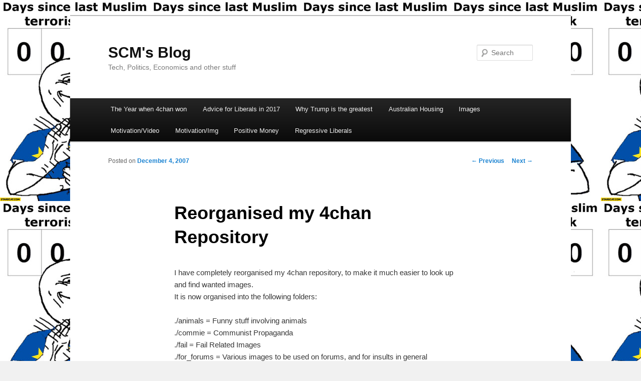

--- FILE ---
content_type: text/css
request_url: http://scm.im/wp-content/themes/twentyeleven/blocks.css?ver=20190102
body_size: 1757
content:
/*
Theme Name: Twenty Eleven
Description: Used to style blocks.
*/

/*--------------------------------------------------------------
>>> TABLE OF CONTENTS:
----------------------------------------------------------------
1.0 General Block Styles
2.0 Blocks - Common Blocks
3.0 Blocks - Formatting
4.0 Blocks - Layout Elements
5.0 Blocks - Widgets
6.0 Blocks - Colors
--------------------------------------------------------------*/

/*--------------------------------------------------------------
1.0 General Block Styles
--------------------------------------------------------------*/

figure[class^="wp-block-"] {
	margin-left: 0;
	margin-right: 0;
}

/* Captions */

[class^="wp-block-"] figcaption {
	font-family: Georgia, serif;
	font-size: 12px;
}

[class^="wp-block-"]:not(.wp-block-gallery) figcaption {
	color: #666;
	margin-bottom: 1.625em;
	max-width: 96%;
	max-width: calc( 100% - 18px );
	padding: 3px 0 5px 40px;
	position: relative;
	text-align: left;
}

[class^="wp-block-"]:not(.wp-block-gallery) figcaption:before {
	color: #666;
	content: '\2014';
	font-size: 14px;
	font-style: normal;
	font-weight: bold;
	margin-right: 5px;
	position: absolute;
	left: 10px;
	top: 0;
}

.rtl [class^="wp-block-"]:not(.wp-block-gallery) figcaption {
	padding-left: 0;
	padding-right: 40px;
	text-align: right;
}

.rtl [class^="wp-block-"]:not(.wp-block-gallery) figcaption:before {
	left: 0;
	margin-left: 5px;
	margin-right: 0;
	right: 10px;
}

/*--------------------------------------------------------------
2.0 Blocks - Common Blocks
--------------------------------------------------------------*/

/* Paragraph */

p.has-drop-cap:not(:focus)::first-letter {
	font-size: 5em;
	margin-top: 0.1em;
}

/* Gallery */

.wp-block-gallery {
	margin: 0 0 1.625em;
}

.wp-block-gallery .blocks-gallery-item figcaption {
	margin-bottom: 0;
	padding-left: 0;
	padding-right: 0;
}

.wp-block-gallery .blocks-gallery-item img {
	border: 0;
	padding: 0;
}

/* Quote */

.wp-block-quote {
	margin: 0 3em;
}

.wp-block-quote:not(.is-large):not(.is-style-large) {
	border: 0;
	padding-left: 0;
	padding-right: 0;
}

.wp-block-quote.is-large p,
.wp-block-quote.is-style-large p {
	font-size: 20px;
}

.wp-block-quote cite {
	color: #666;
	font: 12px "Helvetica Neue", Helvetica, Arial, sans-serif;
	font-weight: 300;
	letter-spacing: 0.05em;
	text-transform: uppercase;
}

.wp-block-quote.is-large cite,
.wp-block-quote.is-style-large cite {
	font-size: 16px;
}

/* Audio */

.wp-block-audio audio {
	display: block;
	width: 100%;
}

/* Cover */

.wp-block-cover-image.aligncenter,
.wp-block-cover.aligncenter {
	clear: both;
	display: flex;
}

.wp-block-cover-image.alignleft,
.wp-block-cover.alignleft {
	margin-right: 1.625em;
}

.wp-block-cover-image.alignright,
.wp-block-cover.alignright {
	margin-left: 1.625em;
}

/* File */

.wp-block-file .wp-block-file__button {
	background: #222;
	border: none;
	-moz-border-radius: 3px;
	border-radius: 3px;
	-webkit-box-shadow: 0px 1px 2px rgba(0,0,0,0.3);
	-moz-box-shadow: 0px 1px 2px rgba(0,0,0,0.3);
	box-shadow: 0px 1px 2px rgba(0,0,0,0.3);
	color: #eee;
	cursor: pointer;
	font-size: 15px;
	padding: 5px 22px;
	text-shadow: 0 -1px 0 rgba(0,0,0,0.3);
}

.wp-block-file .wp-block-file__button:active {
	background: #1982d1;
	color: #bfddf3;
}

.rtl .wp-block-file * + .wp-block-file__button {
	margin-left: 0.75em;
	margin-right: 0;
}

/*--------------------------------------------------------------
3.0 Blocks - Formatting
--------------------------------------------------------------*/

/* Code */

.wp-block-code {
	background-color: transparent;
	border: 0;
	padding: 0;
}

/* Pullquote */

.wp-block-pullquote__citation,
.wp-block-pullquote cite,
.wp-block-pullquote footer {
	color: #141412;
}

.wp-block-pullquote.alignleft {
	margin-right: 1.625em;
}

.wp-block-pullquote.alignright {
	margin-left: 1.625em;
}

/* Table */

.wp-block-table {
	border-bottom: 1px solid #ddd;
	border-collapse: collapse;
	border-spacing: 0;
	width: 100%;
}

.wp-block-table th {
	border: 0;
	font-weight: bold;
	padding: 6px 10px 6px 0;
	text-transform: uppercase;
}

.wp-block-table td {
	border: 0;
	border-top: 1px solid #ddd;
	padding: 6px 10px 6px 0;
}

/*--------------------------------------------------------------
4.0 Blocks - Layout Elements
--------------------------------------------------------------*/

/* Buttons */

.wp-block-button .wp-block-button__link {
	-webkit-box-shadow: 0px 1px 2px rgba(0,0,0,0.3);
	-moz-box-shadow: 0px 1px 2px rgba(0,0,0,0.3);
	box-shadow: 0px 1px 2px rgba(0,0,0,0.3);
	cursor: pointer;
	font-size: 15px;
	margin: 20px 0;
	padding: 5px 22px;
	text-decoration: none;
	text-shadow: 0 -1px 0 rgba(0,0,0,0.3);
}

.is-style-outline .wp-block-button__link:not(.has-text-color) {
	color: #222;
	text-shadow: none;
}

.wp-block-button__link,
.wp-block-button .wp-block-button__link:hover,
.wp-block-button .is-style-outline .wp-block-button__link:hover {
	background: #222;
	color: #eee;
}

.wp-block-button__link:active {
	background: #1982d1;
	color: #bfddf3;
}

/* Separator */

.wp-block-separator {
	border: 0;
	max-width: 100px;
}

.wp-block-separator.is-style-wide {
	max-width: 100%;
}

/* Media & Text */

.wp-block-media-text {
	margin-bottom: 1.625em;
}

.wp-block-media-text *:last-child {
	margin-bottom: 0;
}

/*--------------------------------------------------------------
5.0 Blocks - Widgets
--------------------------------------------------------------*/

/* Archives, Categories & Latest Posts */

.wp-block-archives.aligncenter,
.wp-block-categories.aligncenter,
.wp-block-latest-posts.aligncenter {
	list-style-position: inside;
	margin-left: 2.5em;
	text-align: center;
}

.rtl .wp-block-archives.aligncenter,
.rtl .wp-block-categories.aligncenter,
.rtl .wp-block-latest-posts.aligncenter {
	margin-left: 0;
	margin-right: 2.5em;
}

/* Latest Comments */

.wp-block-latest-comments {
	margin: 0;
	padding: 0;
}

.wp-block-latest-comments .avatar,
.wp-block-latest-comments__comment-avatar {
	-moz-border-radius: 3px;
	border-radius: 3px;
	-webkit-box-shadow: 0 1px 2px #ccc;
	-moz-box-shadow: 0 1px 2px #ccc;
	box-shadow: 0 1px 2px #ccc;
}

.wp-block-latest-comments__comment,
.wp-block-latest-comments__comment-excerpt,
.wp-block-latest-comments__comment-excerpt p {
	font-size: 15px;
}

.wp-block-latest-comments__comment-excerpt p:last-child {
	margin-bottom: 0;
}

.wp-block-latest-comments__comment-meta,
.wp-block-latest-comments__comment-date {
	color: #666;
	font-size: 12px;
	line-height: 2.2em;
}

.wp-block-latest-comments__comment-meta a {
	font-weight: bold;
}

.wp-block-latest-comments .wp-block-latest-comments__comment {
	-moz-border-radius: 3px;
	border-radius: 3px;
	margin: 0 0 2.625em;
	position: relative;
}

/* Latest Posts */

.wp-block-latest-posts.is-grid {
	margin-left: 0;
	margin-right: 0;
}

/*--------------------------------------------------------------
6.0 Blocks - Colors
--------------------------------------------------------------*/

.has-blue-color {
	color: #1982d1;
}

.has-blue-background-color {
	background-color: #1982d1;
}

.has-black-color {
	color: #000;
}

.has-black-background-color {
	background-color: #000;
}

.has-dark-gray-color {
	color: #373737;
}

.has-dark-gray-background-color {
	background-color: #373737;
}

.has-medium-gray-color {
	color: #666;
}

.has-medium-gray-background-color {
	background-color: #666;
}

.has-light-gray-color {
	color: #e2e2e2;
}

.has-light-gray-background-color {
	background-color: #e2e2e2;
}

.has-white-color {
	color: #fff;
}

.has-white-background-color {
	background-color: #fff;
}
